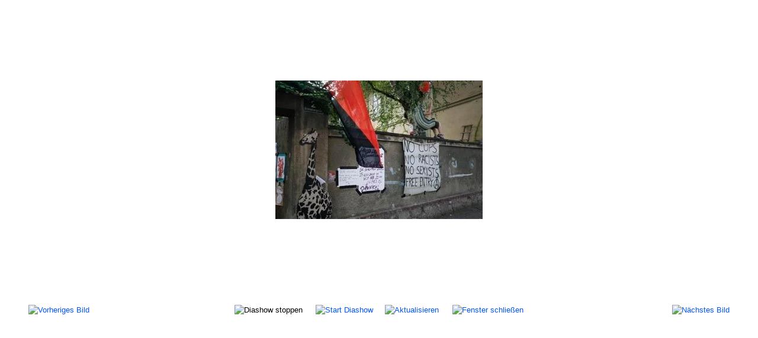

--- FILE ---
content_type: text/html; charset=utf-8
request_url: https://www.anarchismus.at/bilder-hausbesetzungen/hausbesetzungen-oesterreich/10-hausbesetzungen-oesterreich/detail/490-hausbesetzung-graz-2007-1?tmpl=component
body_size: 2953
content:
<!DOCTYPE html><html lang="de-de" dir="ltr"><head><meta name="viewport" content="width=device-width, initial-scale=1, maximum-scale=1" /><meta charset="utf-8" /><base href="https://www.anarchismus.at/bilder-hausbesetzungen/hausbesetzungen-oesterreich/10-hausbesetzungen-oesterreich/detail/490-hausbesetzung-graz-2007-1" /><meta name="keywords" content="Hausbesetzung, Squat, besetzen, Häuserkampf, Österreich, Wien, Graz, Salzburg, Innsbruck, besetztes Haus, Besetzerbewegung, Epizentrum, Freiraum, Graz 2007" /><meta name="description" content="Hausbesetzung Graz 2007-1" /><meta name="generator" content="Joomla! - Open Source Content Management" /><title>Hausbesetzungen Österreich - Graz 2007-1 - www.anarchismus.at</title><link href="/templates/protostar/favicon.ico" rel="shortcut icon" type="image/vnd.microsoft.icon" /><link href="/media/com_phocagallery/css/main/phocagallery.css" rel="stylesheet" /><link href="/media/com_phocagallery/css/main/rating.css" rel="stylesheet" /><link href="/media/com_phocagallery/css/custom/default.css" rel="stylesheet" /><link href="/media/com_phocadownload/css/main/phocadownload.css" rel="stylesheet" /><link href="/media/plg_content_phocadownload/css/phocadownload.css" rel="stylesheet" /> <script type="text/javascript" src="/plugins/system/jch_optimize/assets/gz/5/0/6251b8fce8c20b519a1f3121c14c5228.js" defer></script> <script src="/components/com_phocagallery/assets/fadeslideshow/fadeslideshow.js"></script> <script type="text/javascript" src="/plugins/system/jch_optimize/assets/gz/5/1/6251b8fce8c20b519a1f3121c14c5228.js" defer></script> <!--[if lt IE 9]><script src="/media/jui/js/html5.js?7ca62d8ed9b52ae4e675a3f5cee91f5f"></script><![endif]--><style type="text/css">html{font-size:100%;-webkit-text-size-adjust:100%;-ms-text-size-adjust:100%}a:focus{outline:thin dotted #333;outline:5px auto -webkit-focus-ring-color;outline-offset: -2px}a:hover,a:active{outline:0}img{max-width:100%;width:auto \9;// height: auto;vertical-align:middle;border:0;-ms-interpolation-mode:bicubic}@media print{*{text-shadow:none !important;color:#000 !important;background:transparent !important;box-shadow:none !important}a,a:visited{text-decoration:underline}a[href]:after{content:" (" attr(href) ")"}.ir a:after,a[href^="javascript:"]:after,a[href^="#"]:after{content:""}tr,img{page-break-inside:avoid}img{max-width:100% !important}}body{margin:0;font-family:arial,helvetica,sans-serif;font-size:0.8em;line-height:1.4em;color:#000;background-color:#fff}a{color:#05F;text-decoration:none}a:hover,a:focus{color:#05F}table{max-width:100%;background-color:transparent;border-collapse:collapse;border-spacing:0}@media (max-width: 767px){body{padding-left:20px;padding-right:20px}}@media (max-width: 979px){body{padding-top:0}}body.modal{padding-top:0}@font-face{font-family:'IcoMoon';src:url(/media/jui/fonts/IcoMoon.eot);src:url(/media/jui/fonts/IcoMoon.eot) format('embedded-opentype'),url(/media/jui/fonts/IcoMoon.woff) format('woff'),url(/media/jui/fonts/IcoMoon.ttf) format('truetype'),url(/media/jui/fonts/IcoMoon.svg) format('svg');font-weight:normal;font-style:normal}body{-webkit-font-smoothing:antialiased;-moz-osx-font-smoothing:grayscale}@media (max-width: 768px){body{padding-top:0}}.weblinks tr,td{border-bottom:2px solid #ddd;padding:3px}.category tr,td{border-bottom:0px}a:hover,a:focus{color:#000}html,body,.contentpane,#all,#main{padding:0px !important;margin:0px !important;width:100% !important;max-width:100% !important}body{min-width:100%}</style></head><body class="contentpane modal"><div id="system-message-container"></div> <script type="text/javascript">var phocagallery=new fadeSlideShow({wrapperid:"phocaGallerySlideshowC",dimensions:[640,480],imagearray:[["/images/phocagallery/hausbesetzung_oesterreich/thumbs/phoca_thumb_l_hotel neubau wien 2004 2.jpg","","",""],["/images/phocagallery/hausbesetzung_oesterreich/thumbs/phoca_thumb_l_hotel neubau wien 2004.jpg","","",""],["/images/phocagallery/hausbesetzung_oesterreich/thumbs/phoca_thumb_l_wien altes akh 2004.jpg","","",""],["/images/phocagallery/hausbesetzung_oesterreich/thumbs/phoca_thumb_l_burggasse wien 2005 1.jpg","","",""],["/images/phocagallery/hausbesetzung_oesterreich/thumbs/phoca_thumb_l_burggasse wien 2005 2.jpg","","",""],["/images/phocagallery/hausbesetzung_oesterreich/thumbs/phoca_thumb_l_burggasse wien 2005 anderes haus.jpg","","",""],["/images/phocagallery/hausbesetzung_oesterreich/thumbs/phoca_thumb_l_wien 2005 - eat the rich.jpg","","",""],["/images/phocagallery/hausbesetzung_oesterreich/thumbs/phoca_thumb_l_wien 2005 - eat the rich 2.jpg","","",""],["/images/phocagallery/hausbesetzung_oesterreich/thumbs/phoca_thumb_l_wien 2006 5.jpg","","",""],["/images/phocagallery/hausbesetzung_oesterreich/thumbs/phoca_thumb_l_wien burggasse 2006 3.jpg","","",""],["/images/phocagallery/hausbesetzung_oesterreich/thumbs/phoca_thumb_l_salzburg 2006.jpg","","",""],["/images/phocagallery/hausbesetzung_oesterreich/thumbs/phoca_thumb_l_salzburg 2006 2.jpg","","",""],["/images/phocagallery/hausbesetzung_oesterreich/thumbs/phoca_thumb_l_graz 2007_2.jpg","","",""],["/images/phocagallery/hausbesetzung_oesterreich/thumbs/phoca_thumb_l_graz 2007.jpg","","",""],["/images/phocagallery/hausbesetzung_oesterreich/thumbs/phoca_thumb_l_graz 2007_4.jpg","","",""],["/images/phocagallery/hausbesetzung_oesterreich/thumbs/phoca_thumb_l_grillfest.jpg","","",""],["/images/phocagallery/hausbesetzung_oesterreich/thumbs/phoca_thumb_l_innsbruck 2008.jpg","","",""],["/images/phocagallery/hausbesetzung_oesterreich/thumbs/phoca_thumb_l_feldkirch 2008 2.jpg","","",""],["/images/phocagallery/hausbesetzung_oesterreich/thumbs/phoca_thumb_l_feldkirch 2008.jpg","","",""],["/images/phocagallery/hausbesetzung_oesterreich/thumbs/phoca_thumb_l_wien-2008.jpg","","",""],["/images/phocagallery/hausbesetzung_oesterreich/thumbs/phoca_thumb_l_wien spitalgasse 2008 2.jpg","","",""],["/images/phocagallery/hausbesetzung_oesterreich/thumbs/phoca_thumb_l_spitalgasse wien 2008 gerumt.jpg","","",""],["/images/phocagallery/hausbesetzung_oesterreich/thumbs/phoca_thumb_l_graz-2008.jpg","","",""],["/images/phocagallery/hausbesetzung_oesterreich/thumbs/phoca_thumb_l_graz-2007-rumung.jpg","","",""],["/images/phocagallery/hausbesetzung_oesterreich/thumbs/phoca_thumb_l_triesterstrasse wien 2009.jpg","","",""],["/images/phocagallery/hausbesetzung_oesterreich/thumbs/phoca_thumb_l_linz 2011.jpg","","",""],["/images/phocagallery/hausbesetzung_oesterreich/thumbs/phoca_thumb_l_lobmayerhof wien 2011.jpg","","",""],["/images/phocagallery/hausbesetzung_oesterreich/thumbs/phoca_thumb_l_triesterstrasse wien 2011.jpg","","",""],["/images/phocagallery/hausbesetzung_oesterreich/thumbs/phoca_thumb_l_wien 2011.jpg","","",""],["/images/phocagallery/hausbesetzung_oesterreich/thumbs/phoca_thumb_l_epizentrum2011_1.jpg","","",""],["/images/phocagallery/hausbesetzung_oesterreich/thumbs/phoca_thumb_l_epizentrum2011-2.jpg","","",""],["/images/phocagallery/hausbesetzung_oesterreich/thumbs/phoca_thumb_l_westbahnstrasse-2011.jpg","","",""],["/images/phocagallery/hausbesetzung_oesterreich/thumbs/phoca_thumb_l_wien wilde 13 2011.jpg","","",""],["/images/phocagallery/hausbesetzung_oesterreich/thumbs/phoca_thumb_l_pizzaa-muehlfeldgasse-2012.jpg","","",""],["/images/phocagallery/hausbesetzung_oesterreich/thumbs/phoca_thumb_l_ekh wien.jpg","","",""],["/images/phocagallery/hausbesetzung_oesterreich/thumbs/phoca_thumb_l_ekh-wien-2015.jpg","","",""],["/images/phocagallery/hausbesetzung_oesterreich/thumbs/phoca_thumb_l_schuhe aus.jpg","","",""],["/images/phocagallery/hausbesetzung_oesterreich/thumbs/phoca_thumb_l_logo freiraum wien.jpg","","",""],["/images/phocagallery/hausbesetzung_oesterreich/thumbs/phoca_thumb_l_pizzeria-anarchia.jpg","","",""]],displaymode:{type:'auto',pause:1000,cycles:0,wraparound:false,randomize:0},persist:false,fadeduration:5000,descreveal:"none",togglerid:"",})</script> <div id="phocagallery" class="pg-detail-view"><center style="padding-top:10px"><table border="0" width="100%" cellpadding="0" cellspacing="0"><tr><td colspan="6" align="center" valign="middle" height="480" style="height:480px;vertical-align: middle;" ><div id="phocaGalleryImageBox" style="width:640px;margin: auto;padding: 0;"><a href="#" onclick="window.close();" style="margin:auto;padding:0"><img src="/images/phocagallery/hausbesetzung_oesterreich/thumbs/phoca_thumb_l_graz 2007_2.jpg" alt="Hausbesetzung Graz 2007-1" class="pg-detail-image" /></a></div></td></tr><tr><td colspan="6"><div style="padding:0;margin:0;height:3px;font-size:0px;">&nbsp;</div></td></tr><tr><td colspan="6" align="left" valign="top" class="pg-dv-desc"><div class="pg-dv-desc"></div></td></tr><tr><td align="left" width="30%" style="padding-left:48px"><div class="pg-imgbgd"><a href="/component/phocagallery/10-hausbesetzungen-oesterreich/detail/479-hausbesetzung-salzburg-2006-2?tmpl=component&amp;Itemid=1" title="Vorheriges Bild" id="prev" ><img src="/media/com_phocagallery/images/icon-prev.png" alt="Vorheriges Bild" /></a></div></td><td align="center"><img src="/media/com_phocagallery/images/icon-stop-grey.png" alt="Diashow stoppen" /></td><td align="center"><div class="pg-imgbgd"><a href="/component/phocagallery/10-hausbesetzungen-oesterreich/detail/490-hausbesetzung-graz-2007-1?phocaslideshow=1&amp;tmpl=component&amp;Itemid=1" title="Start Diashow"><img src="/media/com_phocagallery/images/icon-play.png" alt="Start Diashow" /></a></div></td><td align="center"><div class="pg-imgbgd"><a href="/component/phocagallery/10-hausbesetzungen-oesterreich/detail/490-hausbesetzung-graz-2007-1?tmpl=component&amp;Itemid=1" onclick="window.location.reload(true);" title="Aktualisieren" ><img src="/media/com_phocagallery/images/icon-reload.png" alt="Aktualisieren" /></a></div></td><td align="center"><div class="pg-imgbgd"><a href="/component/phocagallery/10-hausbesetzungen-oesterreich/detail/490-hausbesetzung-graz-2007-1?tmpl=component&amp;Itemid=1" onclick="window.close();" title="Fenster schließen" ><img src="/media/com_phocagallery/images/icon-exit.png" alt="Fenster schließen" /></a></div></td><td align="right" width="30%" style="padding-right:48px"><div class="pg-imgbgd"><a href="/component/phocagallery/10-hausbesetzungen-oesterreich/detail/475-hausbesetzung-graz-2007-2?tmpl=component&amp;Itemid=1" title="Nächstes Bild" id="next" ><img src="/media/com_phocagallery/images/icon-next.png" alt="Nächstes Bild" /></a></div></td></tr></table></center></div><div id="phocaGallerySlideshowC" style="display:none"></div> <script type="text/javascript">var callback=function(){var link=document.createElement("link");var head=document.getElementsByTagName("head")[0];link.type="text/css";link.rel="stylesheet";link.href="/plugins/system/jch_optimize/assets/gz/5/0/835debbaff254fb2037e272664ba13d4.css";head.appendChild(link)};var raf=requestAnimationFrame||mozRequestAnimationFrame||webkitRequestAnimationFrame||msRequestAnimationFrame;if(raf)raf(callback);else window.addEventListener("load",callback);</script> </body></html>